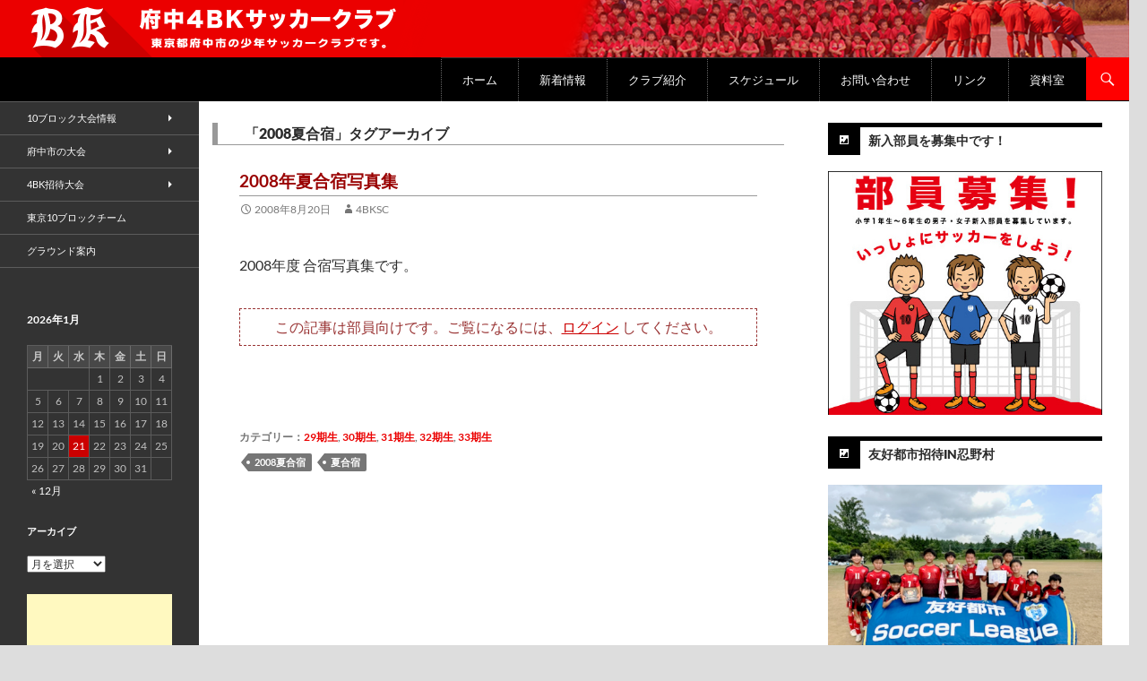

--- FILE ---
content_type: text/html; charset=UTF-8
request_url: https://www.4bk.jp/archives/tag/camp2008
body_size: 74313
content:
<!DOCTYPE html>
<!--[if IE 7]>
<html class="ie ie7" lang="ja">
<![endif]-->
<!--[if IE 8]>
<html class="ie ie8" lang="ja">
<![endif]-->
<!--[if !(IE 7) & !(IE 8)]><!-->
<html lang="ja">
<!--<![endif]-->
<head>
	<meta charset="UTF-8">
	<meta name="viewport" content="width=device-width,maximum-scale=1.0">
	<meta name="format-detection" content="telephone=no">
	<title>2008夏合宿 | 府中4BKサッカークラブ</title>
	<link rel="pingback" href="https://www.4bk.jp/xmlrpc.php">
	<!--[if lt IE 9]>
	<script src="https://www.4bk.jp/wp-content/themes/twentyfourteen/js/html5.js"></script>
	<![endif]-->
	<meta name='robots' content='max-image-preview:large' />
<link rel="alternate" type="application/rss+xml" title="府中4BKサッカークラブ &raquo; フィード" href="https://www.4bk.jp/feed" />
<link rel="alternate" type="application/rss+xml" title="府中4BKサッカークラブ &raquo; コメントフィード" href="https://www.4bk.jp/comments/feed" />
<link rel="alternate" type="application/rss+xml" title="府中4BKサッカークラブ &raquo; 2008夏合宿 タグのフィード" href="https://www.4bk.jp/archives/tag/camp2008/feed" />
<style id='wp-img-auto-sizes-contain-inline-css'>
img:is([sizes=auto i],[sizes^="auto," i]){contain-intrinsic-size:3000px 1500px}
/*# sourceURL=wp-img-auto-sizes-contain-inline-css */
</style>
<style id='wp-emoji-styles-inline-css'>

	img.wp-smiley, img.emoji {
		display: inline !important;
		border: none !important;
		box-shadow: none !important;
		height: 1em !important;
		width: 1em !important;
		margin: 0 0.07em !important;
		vertical-align: -0.1em !important;
		background: none !important;
		padding: 0 !important;
	}
/*# sourceURL=wp-emoji-styles-inline-css */
</style>
<style id='wp-block-library-inline-css'>
:root{--wp-block-synced-color:#7a00df;--wp-block-synced-color--rgb:122,0,223;--wp-bound-block-color:var(--wp-block-synced-color);--wp-editor-canvas-background:#ddd;--wp-admin-theme-color:#007cba;--wp-admin-theme-color--rgb:0,124,186;--wp-admin-theme-color-darker-10:#006ba1;--wp-admin-theme-color-darker-10--rgb:0,107,160.5;--wp-admin-theme-color-darker-20:#005a87;--wp-admin-theme-color-darker-20--rgb:0,90,135;--wp-admin-border-width-focus:2px}@media (min-resolution:192dpi){:root{--wp-admin-border-width-focus:1.5px}}.wp-element-button{cursor:pointer}:root .has-very-light-gray-background-color{background-color:#eee}:root .has-very-dark-gray-background-color{background-color:#313131}:root .has-very-light-gray-color{color:#eee}:root .has-very-dark-gray-color{color:#313131}:root .has-vivid-green-cyan-to-vivid-cyan-blue-gradient-background{background:linear-gradient(135deg,#00d084,#0693e3)}:root .has-purple-crush-gradient-background{background:linear-gradient(135deg,#34e2e4,#4721fb 50%,#ab1dfe)}:root .has-hazy-dawn-gradient-background{background:linear-gradient(135deg,#faaca8,#dad0ec)}:root .has-subdued-olive-gradient-background{background:linear-gradient(135deg,#fafae1,#67a671)}:root .has-atomic-cream-gradient-background{background:linear-gradient(135deg,#fdd79a,#004a59)}:root .has-nightshade-gradient-background{background:linear-gradient(135deg,#330968,#31cdcf)}:root .has-midnight-gradient-background{background:linear-gradient(135deg,#020381,#2874fc)}:root{--wp--preset--font-size--normal:16px;--wp--preset--font-size--huge:42px}.has-regular-font-size{font-size:1em}.has-larger-font-size{font-size:2.625em}.has-normal-font-size{font-size:var(--wp--preset--font-size--normal)}.has-huge-font-size{font-size:var(--wp--preset--font-size--huge)}.has-text-align-center{text-align:center}.has-text-align-left{text-align:left}.has-text-align-right{text-align:right}.has-fit-text{white-space:nowrap!important}#end-resizable-editor-section{display:none}.aligncenter{clear:both}.items-justified-left{justify-content:flex-start}.items-justified-center{justify-content:center}.items-justified-right{justify-content:flex-end}.items-justified-space-between{justify-content:space-between}.screen-reader-text{border:0;clip-path:inset(50%);height:1px;margin:-1px;overflow:hidden;padding:0;position:absolute;width:1px;word-wrap:normal!important}.screen-reader-text:focus{background-color:#ddd;clip-path:none;color:#444;display:block;font-size:1em;height:auto;left:5px;line-height:normal;padding:15px 23px 14px;text-decoration:none;top:5px;width:auto;z-index:100000}html :where(.has-border-color){border-style:solid}html :where([style*=border-top-color]){border-top-style:solid}html :where([style*=border-right-color]){border-right-style:solid}html :where([style*=border-bottom-color]){border-bottom-style:solid}html :where([style*=border-left-color]){border-left-style:solid}html :where([style*=border-width]){border-style:solid}html :where([style*=border-top-width]){border-top-style:solid}html :where([style*=border-right-width]){border-right-style:solid}html :where([style*=border-bottom-width]){border-bottom-style:solid}html :where([style*=border-left-width]){border-left-style:solid}html :where(img[class*=wp-image-]){height:auto;max-width:100%}:where(figure){margin:0 0 1em}html :where(.is-position-sticky){--wp-admin--admin-bar--position-offset:var(--wp-admin--admin-bar--height,0px)}@media screen and (max-width:600px){html :where(.is-position-sticky){--wp-admin--admin-bar--position-offset:0px}}

/*# sourceURL=wp-block-library-inline-css */
</style><style id='global-styles-inline-css'>
:root{--wp--preset--aspect-ratio--square: 1;--wp--preset--aspect-ratio--4-3: 4/3;--wp--preset--aspect-ratio--3-4: 3/4;--wp--preset--aspect-ratio--3-2: 3/2;--wp--preset--aspect-ratio--2-3: 2/3;--wp--preset--aspect-ratio--16-9: 16/9;--wp--preset--aspect-ratio--9-16: 9/16;--wp--preset--color--black: #000;--wp--preset--color--cyan-bluish-gray: #abb8c3;--wp--preset--color--white: #fff;--wp--preset--color--pale-pink: #f78da7;--wp--preset--color--vivid-red: #cf2e2e;--wp--preset--color--luminous-vivid-orange: #ff6900;--wp--preset--color--luminous-vivid-amber: #fcb900;--wp--preset--color--light-green-cyan: #7bdcb5;--wp--preset--color--vivid-green-cyan: #00d084;--wp--preset--color--pale-cyan-blue: #8ed1fc;--wp--preset--color--vivid-cyan-blue: #0693e3;--wp--preset--color--vivid-purple: #9b51e0;--wp--preset--color--green: #24890d;--wp--preset--color--dark-gray: #2b2b2b;--wp--preset--color--medium-gray: #767676;--wp--preset--color--light-gray: #f5f5f5;--wp--preset--gradient--vivid-cyan-blue-to-vivid-purple: linear-gradient(135deg,rgb(6,147,227) 0%,rgb(155,81,224) 100%);--wp--preset--gradient--light-green-cyan-to-vivid-green-cyan: linear-gradient(135deg,rgb(122,220,180) 0%,rgb(0,208,130) 100%);--wp--preset--gradient--luminous-vivid-amber-to-luminous-vivid-orange: linear-gradient(135deg,rgb(252,185,0) 0%,rgb(255,105,0) 100%);--wp--preset--gradient--luminous-vivid-orange-to-vivid-red: linear-gradient(135deg,rgb(255,105,0) 0%,rgb(207,46,46) 100%);--wp--preset--gradient--very-light-gray-to-cyan-bluish-gray: linear-gradient(135deg,rgb(238,238,238) 0%,rgb(169,184,195) 100%);--wp--preset--gradient--cool-to-warm-spectrum: linear-gradient(135deg,rgb(74,234,220) 0%,rgb(151,120,209) 20%,rgb(207,42,186) 40%,rgb(238,44,130) 60%,rgb(251,105,98) 80%,rgb(254,248,76) 100%);--wp--preset--gradient--blush-light-purple: linear-gradient(135deg,rgb(255,206,236) 0%,rgb(152,150,240) 100%);--wp--preset--gradient--blush-bordeaux: linear-gradient(135deg,rgb(254,205,165) 0%,rgb(254,45,45) 50%,rgb(107,0,62) 100%);--wp--preset--gradient--luminous-dusk: linear-gradient(135deg,rgb(255,203,112) 0%,rgb(199,81,192) 50%,rgb(65,88,208) 100%);--wp--preset--gradient--pale-ocean: linear-gradient(135deg,rgb(255,245,203) 0%,rgb(182,227,212) 50%,rgb(51,167,181) 100%);--wp--preset--gradient--electric-grass: linear-gradient(135deg,rgb(202,248,128) 0%,rgb(113,206,126) 100%);--wp--preset--gradient--midnight: linear-gradient(135deg,rgb(2,3,129) 0%,rgb(40,116,252) 100%);--wp--preset--font-size--small: 13px;--wp--preset--font-size--medium: 20px;--wp--preset--font-size--large: 36px;--wp--preset--font-size--x-large: 42px;--wp--preset--spacing--20: 0.44rem;--wp--preset--spacing--30: 0.67rem;--wp--preset--spacing--40: 1rem;--wp--preset--spacing--50: 1.5rem;--wp--preset--spacing--60: 2.25rem;--wp--preset--spacing--70: 3.38rem;--wp--preset--spacing--80: 5.06rem;--wp--preset--shadow--natural: 6px 6px 9px rgba(0, 0, 0, 0.2);--wp--preset--shadow--deep: 12px 12px 50px rgba(0, 0, 0, 0.4);--wp--preset--shadow--sharp: 6px 6px 0px rgba(0, 0, 0, 0.2);--wp--preset--shadow--outlined: 6px 6px 0px -3px rgb(255, 255, 255), 6px 6px rgb(0, 0, 0);--wp--preset--shadow--crisp: 6px 6px 0px rgb(0, 0, 0);}:where(.is-layout-flex){gap: 0.5em;}:where(.is-layout-grid){gap: 0.5em;}body .is-layout-flex{display: flex;}.is-layout-flex{flex-wrap: wrap;align-items: center;}.is-layout-flex > :is(*, div){margin: 0;}body .is-layout-grid{display: grid;}.is-layout-grid > :is(*, div){margin: 0;}:where(.wp-block-columns.is-layout-flex){gap: 2em;}:where(.wp-block-columns.is-layout-grid){gap: 2em;}:where(.wp-block-post-template.is-layout-flex){gap: 1.25em;}:where(.wp-block-post-template.is-layout-grid){gap: 1.25em;}.has-black-color{color: var(--wp--preset--color--black) !important;}.has-cyan-bluish-gray-color{color: var(--wp--preset--color--cyan-bluish-gray) !important;}.has-white-color{color: var(--wp--preset--color--white) !important;}.has-pale-pink-color{color: var(--wp--preset--color--pale-pink) !important;}.has-vivid-red-color{color: var(--wp--preset--color--vivid-red) !important;}.has-luminous-vivid-orange-color{color: var(--wp--preset--color--luminous-vivid-orange) !important;}.has-luminous-vivid-amber-color{color: var(--wp--preset--color--luminous-vivid-amber) !important;}.has-light-green-cyan-color{color: var(--wp--preset--color--light-green-cyan) !important;}.has-vivid-green-cyan-color{color: var(--wp--preset--color--vivid-green-cyan) !important;}.has-pale-cyan-blue-color{color: var(--wp--preset--color--pale-cyan-blue) !important;}.has-vivid-cyan-blue-color{color: var(--wp--preset--color--vivid-cyan-blue) !important;}.has-vivid-purple-color{color: var(--wp--preset--color--vivid-purple) !important;}.has-black-background-color{background-color: var(--wp--preset--color--black) !important;}.has-cyan-bluish-gray-background-color{background-color: var(--wp--preset--color--cyan-bluish-gray) !important;}.has-white-background-color{background-color: var(--wp--preset--color--white) !important;}.has-pale-pink-background-color{background-color: var(--wp--preset--color--pale-pink) !important;}.has-vivid-red-background-color{background-color: var(--wp--preset--color--vivid-red) !important;}.has-luminous-vivid-orange-background-color{background-color: var(--wp--preset--color--luminous-vivid-orange) !important;}.has-luminous-vivid-amber-background-color{background-color: var(--wp--preset--color--luminous-vivid-amber) !important;}.has-light-green-cyan-background-color{background-color: var(--wp--preset--color--light-green-cyan) !important;}.has-vivid-green-cyan-background-color{background-color: var(--wp--preset--color--vivid-green-cyan) !important;}.has-pale-cyan-blue-background-color{background-color: var(--wp--preset--color--pale-cyan-blue) !important;}.has-vivid-cyan-blue-background-color{background-color: var(--wp--preset--color--vivid-cyan-blue) !important;}.has-vivid-purple-background-color{background-color: var(--wp--preset--color--vivid-purple) !important;}.has-black-border-color{border-color: var(--wp--preset--color--black) !important;}.has-cyan-bluish-gray-border-color{border-color: var(--wp--preset--color--cyan-bluish-gray) !important;}.has-white-border-color{border-color: var(--wp--preset--color--white) !important;}.has-pale-pink-border-color{border-color: var(--wp--preset--color--pale-pink) !important;}.has-vivid-red-border-color{border-color: var(--wp--preset--color--vivid-red) !important;}.has-luminous-vivid-orange-border-color{border-color: var(--wp--preset--color--luminous-vivid-orange) !important;}.has-luminous-vivid-amber-border-color{border-color: var(--wp--preset--color--luminous-vivid-amber) !important;}.has-light-green-cyan-border-color{border-color: var(--wp--preset--color--light-green-cyan) !important;}.has-vivid-green-cyan-border-color{border-color: var(--wp--preset--color--vivid-green-cyan) !important;}.has-pale-cyan-blue-border-color{border-color: var(--wp--preset--color--pale-cyan-blue) !important;}.has-vivid-cyan-blue-border-color{border-color: var(--wp--preset--color--vivid-cyan-blue) !important;}.has-vivid-purple-border-color{border-color: var(--wp--preset--color--vivid-purple) !important;}.has-vivid-cyan-blue-to-vivid-purple-gradient-background{background: var(--wp--preset--gradient--vivid-cyan-blue-to-vivid-purple) !important;}.has-light-green-cyan-to-vivid-green-cyan-gradient-background{background: var(--wp--preset--gradient--light-green-cyan-to-vivid-green-cyan) !important;}.has-luminous-vivid-amber-to-luminous-vivid-orange-gradient-background{background: var(--wp--preset--gradient--luminous-vivid-amber-to-luminous-vivid-orange) !important;}.has-luminous-vivid-orange-to-vivid-red-gradient-background{background: var(--wp--preset--gradient--luminous-vivid-orange-to-vivid-red) !important;}.has-very-light-gray-to-cyan-bluish-gray-gradient-background{background: var(--wp--preset--gradient--very-light-gray-to-cyan-bluish-gray) !important;}.has-cool-to-warm-spectrum-gradient-background{background: var(--wp--preset--gradient--cool-to-warm-spectrum) !important;}.has-blush-light-purple-gradient-background{background: var(--wp--preset--gradient--blush-light-purple) !important;}.has-blush-bordeaux-gradient-background{background: var(--wp--preset--gradient--blush-bordeaux) !important;}.has-luminous-dusk-gradient-background{background: var(--wp--preset--gradient--luminous-dusk) !important;}.has-pale-ocean-gradient-background{background: var(--wp--preset--gradient--pale-ocean) !important;}.has-electric-grass-gradient-background{background: var(--wp--preset--gradient--electric-grass) !important;}.has-midnight-gradient-background{background: var(--wp--preset--gradient--midnight) !important;}.has-small-font-size{font-size: var(--wp--preset--font-size--small) !important;}.has-medium-font-size{font-size: var(--wp--preset--font-size--medium) !important;}.has-large-font-size{font-size: var(--wp--preset--font-size--large) !important;}.has-x-large-font-size{font-size: var(--wp--preset--font-size--x-large) !important;}
/*# sourceURL=global-styles-inline-css */
</style>

<style id='classic-theme-styles-inline-css'>
/*! This file is auto-generated */
.wp-block-button__link{color:#fff;background-color:#32373c;border-radius:9999px;box-shadow:none;text-decoration:none;padding:calc(.667em + 2px) calc(1.333em + 2px);font-size:1.125em}.wp-block-file__button{background:#32373c;color:#fff;text-decoration:none}
/*# sourceURL=/wp-includes/css/classic-themes.min.css */
</style>
<link rel='stylesheet' id='contact-form-7-css' href='https://www.4bk.jp/wp-content/plugins/contact-form-7/includes/css/styles.css?ver=6.1.4' media='all' />
<link rel='stylesheet' id='twentyfourteen-style-css' href='https://www.4bk.jp/wp-content/themes/4bkstyle2014/style.css?ver=20210425094919' media='all' />
<link rel='stylesheet' id='twentyfourteen-lato-css' href='https://www.4bk.jp/wp-content/themes/twentyfourteen/fonts/font-lato.css?ver=20230328' media='all' />
<link rel='stylesheet' id='genericons-css' href='https://www.4bk.jp/wp-content/themes/twentyfourteen/genericons/genericons.css?ver=20251101' media='all' />
<link rel='stylesheet' id='twentyfourteen-block-style-css' href='https://www.4bk.jp/wp-content/themes/twentyfourteen/css/blocks.css?ver=20250715' media='all' />
<link rel='stylesheet' id='tablepress-default-css' href='https://www.4bk.jp/wp-content/plugins/tablepress/css/build/default.css?ver=3.2.6' media='all' />
<link rel='stylesheet' id='jquery.lightbox.min.css-css' href='https://www.4bk.jp/wp-content/plugins/wp-jquery-lightbox/lightboxes/wp-jquery-lightbox/styles/lightbox.min.css?ver=2.3.4' media='all' />
<link rel='stylesheet' id='jqlb-overrides-css' href='https://www.4bk.jp/wp-content/plugins/wp-jquery-lightbox/lightboxes/wp-jquery-lightbox/styles/overrides.css?ver=2.3.4' media='all' />
<style id='jqlb-overrides-inline-css'>

			#outerImageContainer {
				box-shadow: 0 0 4px 2px rgba(0,0,0,.2);
			}
			#imageContainer{
				padding: 8px;
			}
			#imageDataContainer {
				box-shadow: none;
				z-index: auto;
			}
			#prevArrow,
			#nextArrow{
				background-color: #ffffff;
				color: #000000;
			}
/*# sourceURL=jqlb-overrides-inline-css */
</style>
<script src="https://www.4bk.jp/wp-includes/js/jquery/jquery.min.js?ver=3.7.1" id="jquery-core-js"></script>
<script src="https://www.4bk.jp/wp-includes/js/jquery/jquery-migrate.min.js?ver=3.4.1" id="jquery-migrate-js"></script>
<script src="https://www.4bk.jp/wp-content/plugins/simple-scroll-to-top/js/backttoTop.js?ver=6.9" id="newscript-js"></script>
<script src="https://www.4bk.jp/wp-content/themes/twentyfourteen/js/functions.js?ver=20250729" id="twentyfourteen-script-js" defer data-wp-strategy="defer"></script>
<script src="https://www.4bk.jp/wp-content/plugins/contact-form-7-cost-calculator/frontend/js/cf7_calculator.js?ver=1768962048" id="cf7_calculator-js"></script>
<link rel="https://api.w.org/" href="https://www.4bk.jp/wp-json/" /><link rel="alternate" title="JSON" type="application/json" href="https://www.4bk.jp/wp-json/wp/v2/tags/95" /><link rel="EditURI" type="application/rsd+xml" title="RSD" href="https://www.4bk.jp/xmlrpc.php?rsd" />
<script src="https://www.4bk.jp/wp-includes/js/tw-sack.min.js?ver=1.6.1" id="sack-js"></script>
	<script type="text/javascript">
	// ajax_login_widget settings
	var alw_timeout = 0;
	var alw_redirectOnLogin = '';

	// constants
	var alw_base_uri = 'https://www.4bk.jp';
	var alw_success = '1';
	var alw_failure = '0';

	</script>
	<script type="text/javascript" src="https://www.4bk.jp/wp-content/plugins/ajax-login-widget/ajax_login_widget.js"></script>
<!-- Simple Scroll To Top 1.0 by Vijayakumar S -->
<style type="text/css">.GotoTop{width:100px;border:1px solid #ccc;background:#f7f7f7;text-align:center;position:fixed;bottom:10px;right:10px;cursor:pointer;display:none;color:#333;font-family:verdana;font-size:11px;padding:9px;z-index:100}</style>
<style id="custom-background-css">
body.custom-background { background-color: #dddddd; }
</style>
			<style id="wp-custom-css">
			#schedule table#nenkan td{
	text-align:left
}
#camp a{
	text-decoration: none;
}
.btn-square a {
	position: relative;
	display: inline-block;
	width:11%;
	margin:2px;
	text-decoration: none;
	font-size:18px;
	color: #000;
	background: #ccc;
	border-radius: 4px;
	box-shadow: 1px 3px 3px rgba(0, 0, 0, 0.4);
	text-align:center;
}
.btn-square a.on,
.btn-square a:hover {
  /*押したとき*/
	background: #999;
}
.campmenu{
	max-width:660px
}
.bgPink { background-color: #FF9999;}
#kaisoku dt{margin-top:24px}
#kaisoku li{font-size:90%}
#kaisoku .hosoku{
	margin-left:1em;
	font-size:90%;}
#kaisoku li{margin-bottom:0;}

.right{text-align:right;}
.uldisc li{list-style-type: disc;}

.txtL {
	font-size:120%;
}

.txtS {
	font-size:94%;
}

.txtSS {
	font-size:80%;
}

input.nobor{
	border:none;
}
input[name="alltotal"] {
	color: #FF0000;
	font-weight: 700;
}

input[type="text"],
input[type="email"] {
	padding:4px;
}

.priod span.wpcf7-list-item-label::after {
    content: "期生";
}
.box1 {
		margin:0.5em; padding:1em;
		border:1px solid #ccc;  /* 一括指定 */
	}

.clrBoth {
	clear: both;
}
table.camp4bk td {
	white-space:nowrap;
	overflow:scroll;
}
		</style>
		

</head>

<body class="archive tag tag-camp2008 tag-95 custom-background wp-embed-responsive wp-theme-twentyfourteen wp-child-theme-4bkstyle2014 group-blog header-image list-view">
<div id="page" class="hfeed site">
		<div id="site-header2">
		<a href="https://www.4bk.jp/" rel="home">
			<img src="https://www.4bk.jp/wp-content/themes/4bkstyle2014/images/header2014.png" alt="府中4BKサッカークラブ">
		</a>
	</div>
	
	<header id="masthead" class="site-header" role="banner">
		<div class="header-main">
			<h1 class="site-title"><a href="https://www.4bk.jp/" rel="home">府中4BKサッカークラブ</a></h1>

			<div class="search-toggle">
				<a href="#search-container" class="screen-reader-text">検索</a>
			</div>

			<nav id="primary-navigation" class="site-navigation primary-navigation" role="navigation">
				<button class="menu-toggle"> MENU</button>
				<a class="screen-reader-text skip-link" href="#content">コンテンツへスキップ</a>
				<div class="menu-global-container"><ul id="menu-global" class="nav-menu"><li id="menu-item-13308" class="menu-item menu-item-type-post_type menu-item-object-page menu-item-home menu-item-13308"><a href="https://www.4bk.jp/">ホーム</a></li>
<li id="menu-item-13309" class="menu-item menu-item-type-post_type menu-item-object-page current_page_parent menu-item-13309"><a href="https://www.4bk.jp/new">新着情報</a></li>
<li id="menu-item-13310" class="menu-item menu-item-type-post_type menu-item-object-page menu-item-13310"><a href="https://www.4bk.jp/aboutus">クラブ紹介</a></li>
<li id="menu-item-19210" class="menu-item menu-item-type-post_type menu-item-object-page menu-item-19210"><a href="https://www.4bk.jp/schedule">スケジュール</a></li>
<li id="menu-item-13312" class="menu-item menu-item-type-post_type menu-item-object-page menu-item-13312"><a href="https://www.4bk.jp/contactus">お問い合わせ</a></li>
<li id="menu-item-13313" class="menu-item menu-item-type-post_type menu-item-object-page menu-item-13313"><a href="https://www.4bk.jp/link">リンク</a></li>
<li id="menu-item-13314" class="menu-item menu-item-type-post_type menu-item-object-page menu-item-13314"><a href="https://www.4bk.jp/data">資料室</a></li>
</ul></div>			</nav>
		</div>

		<div id="search-container" class="search-box-wrapper hide">
			<div class="search-box">
				<form role="search" method="get" class="search-form" action="https://www.4bk.jp/">
				<label>
					<span class="screen-reader-text">検索:</span>
					<input type="search" class="search-field" placeholder="検索&hellip;" value="" name="s" />
				</label>
				<input type="submit" class="search-submit" value="検索" />
			</form>			</div>
		</div>
	</header><!-- #masthead -->

	<div id="main" class="site-main">

	<section id="primary" class="content-area">
		<div id="content" class="site-content" role="main">

			
			<header class="archive-header tmp_tag">
				<h1 class="archive-title">「2008夏合宿」タグアーカイブ</h1>

							</header><!-- .archive-header -->

			
<article id="post-17342" class="post-17342 post type-post status-publish format-standard hentry category-4bk29th category-4bk30th category-4bk31st category-4bk32nd category-4bk33rd tag-camp2008 tag-camp">
	
	<header class="entry-header">
		<h1 class="entry-title"><a href="https://www.4bk.jp/archives/17342" rel="bookmark">2008年夏合宿写真集</a></h1>
		<div class="entry-meta">
			<span class="entry-date"><a href="https://www.4bk.jp/archives/17342" rel="bookmark"><time class="entry-date" datetime="2008-08-20T12:59:23+09:00">2008年8月20日</time></a></span> <span class="byline"><span class="author vcard"><a class="url fn n" href="https://www.4bk.jp/archives/author/nishi" rel="author">4BKSC</a></span></span>		</div><!-- .entry-meta -->
	</header><!-- .entry-header -->

		<section class="entry-content">
		<p>2008年度 合宿写真集です。<br />
　<br />
<div style="text-align:center;border:1px dashed #993333;padding:8px;margin:10px auto;color:#993333;">この記事は部員向けです。ご覧になるには、<a href="https://www.4bk.jp/wp-login.php?redirect_to=https%3A%2F%2Fwww.4bk.jp%2Farchives%2F17342">ログイン</a> してください。</div><br />
　</p>
	</section><!-- .entry-content -->
	
<footer class="entry-meta">

			<div class="cat-links">カテゴリー：<a href="https://www.4bk.jp/archives/category/4bkob/4bk29th" rel="category tag">29期生</a>, <a href="https://www.4bk.jp/archives/category/4bkob/4bk30th" rel="category tag">30期生</a>, <a href="https://www.4bk.jp/archives/category/4bkob/4bk31st" rel="category tag">31期生</a>, <a href="https://www.4bk.jp/archives/category/4bkob/4bk32nd" rel="category tag">32期生</a>, <a href="https://www.4bk.jp/archives/category/4bkob/4bk33rd" rel="category tag">33期生</a></div>
	
	<div class="tag-links"><a href="https://www.4bk.jp/archives/tag/camp2008" rel="tag">2008夏合宿</a><a href="https://www.4bk.jp/archives/tag/camp" rel="tag">夏合宿</a></div>
</footer>

</article><!-- #post-## -->
		</div><!-- #content -->
	</section><!-- #primary -->

<div id="content-sidebar" class="content-sidebar widget-area" role="complementary">
	<aside id="widget_sp_image-4" class="widget widget_sp_image"><h1 class="widget-title">新入部員を募集中です！</h1><a href="http://www.4bk.jp/archives/275" target="_self" class="widget_sp_image-image-link" title="新入部員を募集中です！"><img width="450" height="400" alt="部員募集！" class="attachment-full" style="max-width: 100%;" src="https://www.4bk.jp/wp-content/uploads/2022/04/bosyu3.jpg" /></a></aside><aside id="widget_sp_image-10" class="widget widget_sp_image"><h1 class="widget-title">友好都市招待IN忍野村</h1><a href="https://www.4bk.jp/archives/29826" target="_self" class="widget_sp_image-image-link" title="友好都市招待IN忍野村"><img width="450" height="338" alt="友好都市招待IN忍野村" class="attachment-full" style="max-width: 100%;" srcset="https://www.4bk.jp/wp-content/uploads/2025/07/oshino2025bss.png 450w, https://www.4bk.jp/wp-content/uploads/2025/07/oshino2025bss-300x225.png 300w" sizes="(max-width: 450px) 100vw, 450px" src="https://www.4bk.jp/wp-content/uploads/2025/07/oshino2025bss.png" /></a><div class="widget_sp_image-description" ><p>6年生 優勝おめでとう！</p>
</div></aside><aside id="widget_sp_image-5" class="widget widget_sp_image"><h1 class="widget-title">45期生卒団おめでとう！</h1><a href="http://www.4bk.jp/archives/28902" target="_self" class="widget_sp_image-image-link" title="45期生卒団おめでとう！"><img width="500" height="332" alt="卒団おめでとう！" class="attachment-full" style="max-width: 100%;" srcset="https://www.4bk.jp/wp-content/uploads/2025/03/DSC04698.jpeg 500w, https://www.4bk.jp/wp-content/uploads/2025/03/DSC04698-300x199.jpeg 300w, https://www.4bk.jp/wp-content/uploads/2025/03/DSC04698-450x299.jpeg 450w" sizes="(max-width: 500px) 100vw, 500px" src="https://www.4bk.jp/wp-content/uploads/2025/03/DSC04698.jpeg" /></a><div class="widget_sp_image-description" ><p>卒団おめでとう！</p>
</div></aside><aside id="widget_4bk_ephemera-2" class="widget widget_twentyfourteen_ephemera">			<h1 class="widget-title aside">
				PICK UP !!			</h1>
			<ol>

								<li>
				<article class="post-15977 post type-post status-publish format-aside hentry category-member-only post_format-post-format-aside">
					<div class="entry-content">
						<p>　<br />
<a href="https://www.4bk.jp/archives/29667">熱中症に注意しましょう！</a><br />
　<br />
<a href="https://www.jfa.jp/documents/pdf/other/rakurai.pdf">サッカー活動中の落雷事故の防止対策について</a></p>
					</div><!-- .entry-content -->

				</article><!-- #post-## -->
				</li>
				
			</ol>

			</aside><aside id="mycategoryorder-4" class="widget widget_mycategoryorder"><h1 class="widget-title">カテゴリー</h1>		<ul>
			<li class="cat-item cat-item-11"><a href="https://www.4bk.jp/archives/category/news">お知らせ</a>
</li>
	<li class="cat-item cat-item-26"><a href="https://www.4bk.jp/archives/category/schedule">予定</a>
</li>
	<li class="cat-item cat-item-37"><a href="https://www.4bk.jp/archives/category/grade">全学年</a>
<ul class='children'>
	<li class="cat-item cat-item-131"><a href="https://www.4bk.jp/archives/category/grade/4bk51st">1年生（51期生）</a>
</li>
	<li class="cat-item cat-item-126"><a href="https://www.4bk.jp/archives/category/grade/4bk50th">2年生（50期生）</a>
</li>
	<li class="cat-item cat-item-125"><a href="https://www.4bk.jp/archives/category/grade/4bk49th">3年生（49期生）</a>
</li>
	<li class="cat-item cat-item-122"><a href="https://www.4bk.jp/archives/category/grade/4bk48th">4年生（48期生）</a>
</li>
	<li class="cat-item cat-item-116"><a href="https://www.4bk.jp/archives/category/grade/4bk47th">5年生（47期生）</a>
</li>
	<li class="cat-item cat-item-111"><a href="https://www.4bk.jp/archives/category/grade/4bk46th">6年生（46期生）</a>
</li>
</ul>
</li>
	<li class="cat-item cat-item-59"><a href="https://www.4bk.jp/archives/category/kids">キッズスクール</a>
</li>
	<li class="cat-item cat-item-13"><a href="https://www.4bk.jp/archives/category/4bkob">卒業生</a>
<ul class='children'>
	<li class="cat-item cat-item-108"><a href="https://www.4bk.jp/archives/category/4bkob/4bk45th">45期生</a>
</li>
	<li class="cat-item cat-item-105"><a href="https://www.4bk.jp/archives/category/4bkob/4bk44th">44期生</a>
</li>
	<li class="cat-item cat-item-102"><a href="https://www.4bk.jp/archives/category/4bkob/4bk43rd">43期生</a>
</li>
	<li class="cat-item cat-item-97"><a href="https://www.4bk.jp/archives/category/4bkob/4bk42nd">42期生</a>
</li>
	<li class="cat-item cat-item-93"><a href="https://www.4bk.jp/archives/category/4bkob/4bk41st">41期生</a>
</li>
	<li class="cat-item cat-item-84"><a href="https://www.4bk.jp/archives/category/4bkob/4bk40th">40期生</a>
</li>
	<li class="cat-item cat-item-81"><a href="https://www.4bk.jp/archives/category/4bkob/4bk39th">39期生</a>
</li>
	<li class="cat-item cat-item-76"><a href="https://www.4bk.jp/archives/category/4bkob/4bk38th">38期生</a>
</li>
	<li class="cat-item cat-item-72"><a href="https://www.4bk.jp/archives/category/4bkob/4bk37th">37期生</a>
</li>
	<li class="cat-item cat-item-58"><a href="https://www.4bk.jp/archives/category/4bkob/4bk36th">36期生</a>
</li>
	<li class="cat-item cat-item-3"><a href="https://www.4bk.jp/archives/category/4bkob/4bk35th">35期生</a>
</li>
	<li class="cat-item cat-item-5"><a href="https://www.4bk.jp/archives/category/4bkob/4bk34th">34期生</a>
</li>
	<li class="cat-item cat-item-7"><a href="https://www.4bk.jp/archives/category/4bkob/4bk33rd">33期生</a>
</li>
	<li class="cat-item cat-item-8"><a href="https://www.4bk.jp/archives/category/4bkob/4bk32nd">32期生</a>
</li>
	<li class="cat-item cat-item-9"><a href="https://www.4bk.jp/archives/category/4bkob/4bk31st">31期生</a>
</li>
	<li class="cat-item cat-item-10"><a href="https://www.4bk.jp/archives/category/4bkob/4bk30th">30期生</a>
</li>
	<li class="cat-item cat-item-4"><a href="https://www.4bk.jp/archives/category/4bkob/4bk29th">29期生</a>
</li>
</ul>
</li>
	<li class="cat-item cat-item-39"><a href="https://www.4bk.jp/archives/category/game">試合結果</a>
</li>
	<li class="cat-item cat-item-49"><a href="https://www.4bk.jp/archives/category/9b-tc">旧９ブロックトレセン</a>
</li>
	<li class="cat-item cat-item-14"><a href="https://www.4bk.jp/archives/category/member-only">部員限定</a>
</li>
	<li class="cat-item cat-item-27"><a href="https://www.4bk.jp/archives/category/topics">トピックス</a>
</li>
	<li class="cat-item cat-item-38"><a href="https://www.4bk.jp/archives/category/player">選手名簿</a>
</li>
	<li class="cat-item cat-item-12"><a href="https://www.4bk.jp/archives/category/jimukyoku">事務局</a>
</li>
		</ul>
		</aside><aside id="tag_cloud-4" class="widget widget_tag_cloud"><h1 class="widget-title">タグ</h1><nav aria-label="タグ"><div class="tagcloud"><ul class='wp-tag-cloud' role='list'>
	<li><a href="https://www.4bk.jp/archives/tag/child" class="tag-cloud-link tag-link-61 tag-link-position-1" style="font-size: 15.7pt;" aria-label="3年生交流大会 (14個の項目)">3年生交流大会</a></li>
	<li><a href="https://www.4bk.jp/archives/tag/4bkcup" class="tag-cloud-link tag-link-75 tag-link-position-2" style="font-size: 14.825pt;" aria-label="4BKカップ (11個の項目)">4BKカップ</a></li>
	<li><a href="https://www.4bk.jp/archives/tag/kensyu5nen" class="tag-cloud-link tag-link-67 tag-link-position-3" style="font-size: 17.45pt;" aria-label="5年研修大会 (23個の項目)">5年研修大会</a></li>
	<li><a href="https://www.4bk.jp/archives/tag/kinen30th" class="tag-cloud-link tag-link-54 tag-link-position-4" style="font-size: 15.875pt;" aria-label="30周年記念行事 (15個の項目)">30周年記念行事</a></li>
	<li><a href="https://www.4bk.jp/archives/tag/kinen35th" class="tag-cloud-link tag-link-92 tag-link-position-5" style="font-size: 10.625pt;" aria-label="35周年記念行事 (3個の項目)">35周年記念行事</a></li>
	<li><a href="https://www.4bk.jp/archives/tag/kinen40th" class="tag-cloud-link tag-link-110 tag-link-position-6" style="font-size: 12.8125pt;" aria-label="40周年記念行事 (6個の項目)">40周年記念行事</a></li>
	<li><a href="https://www.4bk.jp/archives/tag/camp2008" class="tag-cloud-link tag-link-95 tag-link-position-7" style="font-size: 8pt;" aria-label="2008夏合宿 (1個の項目)">2008夏合宿</a></li>
	<li><a href="https://www.4bk.jp/archives/tag/camp2009" class="tag-cloud-link tag-link-41 tag-link-position-8" style="font-size: 14.125pt;" aria-label="2009夏合宿 (9個の項目)">2009夏合宿</a></li>
	<li><a href="https://www.4bk.jp/archives/tag/camp2010" class="tag-cloud-link tag-link-66 tag-link-position-9" style="font-size: 12.8125pt;" aria-label="2010夏合宿 (6個の項目)">2010夏合宿</a></li>
	<li><a href="https://www.4bk.jp/archives/tag/camp2011" class="tag-cloud-link tag-link-73 tag-link-position-10" style="font-size: 12.8125pt;" aria-label="2011夏合宿 (6個の項目)">2011夏合宿</a></li>
	<li><a href="https://www.4bk.jp/archives/tag/camp2012" class="tag-cloud-link tag-link-79 tag-link-position-11" style="font-size: 13.25pt;" aria-label="2012夏合宿 (7個の項目)">2012夏合宿</a></li>
	<li><a href="https://www.4bk.jp/archives/tag/camp2013" class="tag-cloud-link tag-link-82 tag-link-position-12" style="font-size: 9.575pt;" aria-label="2013年夏合宿 (2個の項目)">2013年夏合宿</a></li>
	<li><a href="https://www.4bk.jp/archives/tag/camp2014" class="tag-cloud-link tag-link-89 tag-link-position-13" style="font-size: 9.575pt;" aria-label="2014夏合宿 (2個の項目)">2014夏合宿</a></li>
	<li><a href="https://www.4bk.jp/archives/tag/camp2015" class="tag-cloud-link tag-link-94 tag-link-position-14" style="font-size: 8pt;" aria-label="2015夏合宿 (1個の項目)">2015夏合宿</a></li>
	<li><a href="https://www.4bk.jp/archives/tag/camp2016" class="tag-cloud-link tag-link-98 tag-link-position-15" style="font-size: 8pt;" aria-label="2016夏合宿 (1個の項目)">2016夏合宿</a></li>
	<li><a href="https://www.4bk.jp/archives/tag/camp2017" class="tag-cloud-link tag-link-104 tag-link-position-16" style="font-size: 9.575pt;" aria-label="2017夏合宿 (2個の項目)">2017夏合宿</a></li>
	<li><a href="https://www.4bk.jp/archives/tag/camp2018" class="tag-cloud-link tag-link-106 tag-link-position-17" style="font-size: 9.575pt;" aria-label="2018夏合宿 (2個の項目)">2018夏合宿</a></li>
	<li><a href="https://www.4bk.jp/archives/tag/camp2019" class="tag-cloud-link tag-link-109 tag-link-position-18" style="font-size: 9.575pt;" aria-label="2019夏合宿 (2個の項目)">2019夏合宿</a></li>
	<li><a href="https://www.4bk.jp/archives/tag/ob" class="tag-cloud-link tag-link-74 tag-link-position-19" style="font-size: 19.025pt;" aria-label="OB (35個の項目)">OB</a></li>
	<li><a href="https://www.4bk.jp/archives/tag/sawayaka" class="tag-cloud-link tag-link-42 tag-link-position-20" style="font-size: 19.9875pt;" aria-label="さわやか (46個の項目)">さわやか</a></li>
	<li><a href="https://www.4bk.jp/archives/tag/sporec" class="tag-cloud-link tag-link-78 tag-link-position-21" style="font-size: 12.2pt;" aria-label="スポレク (5個の項目)">スポレク</a></li>
	<li><a href="https://www.4bk.jp/archives/tag/selection" class="tag-cloud-link tag-link-47 tag-link-position-22" style="font-size: 9.575pt;" aria-label="セレクション (2個の項目)">セレクション</a></li>
	<li><a href="https://www.4bk.jp/archives/tag/tomas" class="tag-cloud-link tag-link-51 tag-link-position-23" style="font-size: 18.325pt;" aria-label="トーマスカップ (29個の項目)">トーマスカップ</a></li>
	<li><a href="https://www.4bk.jp/archives/tag/vermont" class="tag-cloud-link tag-link-45 tag-link-position-24" style="font-size: 13.25pt;" aria-label="バーモントカップ (7個の項目)">バーモントカップ</a></li>
	<li><a href="https://www.4bk.jp/archives/tag/fairplay" class="tag-cloud-link tag-link-64 tag-link-position-25" style="font-size: 18.15pt;" aria-label="フェアプレーカップ (28個の項目)">フェアプレーカップ</a></li>
	<li><a href="https://www.4bk.jp/archives/tag/mothers" class="tag-cloud-link tag-link-83 tag-link-position-26" style="font-size: 11.5pt;" aria-label="マザーズ (4個の項目)">マザーズ</a></li>
	<li><a href="https://www.4bk.jp/archives/tag/zennichi" class="tag-cloud-link tag-link-25 tag-link-position-27" style="font-size: 21.5625pt;" aria-label="全日本 (70個の項目)">全日本</a></li>
	<li><a href="https://www.4bk.jp/archives/tag/%e5%8d%92%e5%9b%a3%e5%bc%8f" class="tag-cloud-link tag-link-107 tag-link-position-28" style="font-size: 14.125pt;" aria-label="卒団式 (9個の項目)">卒団式</a></li>
	<li><a href="https://www.4bk.jp/archives/tag/yukotoshi" class="tag-cloud-link tag-link-52 tag-link-position-29" style="font-size: 9.575pt;" aria-label="友好都市 (2個の項目)">友好都市</a></li>
	<li><a href="https://www.4bk.jp/archives/tag/camp" class="tag-cloud-link tag-link-87 tag-link-position-30" style="font-size: 19.8125pt;" aria-label="夏合宿 (44個の項目)">夏合宿</a></li>
	<li><a href="https://www.4bk.jp/archives/tag/kosugihai" class="tag-cloud-link tag-link-70 tag-link-position-31" style="font-size: 17.45pt;" aria-label="小杉杯 (23個の項目)">小杉杯</a></li>
	<li><a href="https://www.4bk.jp/archives/tag/daisuke" class="tag-cloud-link tag-link-40 tag-link-position-32" style="font-size: 16.575pt;" aria-label="小野大輔選手 (18個の項目)">小野大輔選手</a></li>
	<li><a href="https://www.4bk.jp/archives/tag/shisyonen" class="tag-cloud-link tag-link-62 tag-link-position-33" style="font-size: 22pt;" aria-label="市少年 (79個の項目)">市少年</a></li>
	<li><a href="https://www.4bk.jp/archives/tag/shimintaikai" class="tag-cloud-link tag-link-44 tag-link-position-34" style="font-size: 21.0375pt;" aria-label="市民大会 (60個の項目)">市民大会</a></li>
	<li><a href="https://www.4bk.jp/archives/tag/fuchucup" class="tag-cloud-link tag-link-60 tag-link-position-35" style="font-size: 21.475pt;" aria-label="府中カップ (68個の項目)">府中カップ</a></li>
	<li><a href="https://www.4bk.jp/archives/tag/fuchufootsal" class="tag-cloud-link tag-link-55 tag-link-position-36" style="font-size: 18.7625pt;" aria-label="府中市フットサル大会 (33個の項目)">府中市フットサル大会</a></li>
	<li><a href="https://www.4bk.jp/archives/tag/fuchusyoutai" class="tag-cloud-link tag-link-48 tag-link-position-37" style="font-size: 18.15pt;" aria-label="府中招待 (28個の項目)">府中招待</a></li>
	<li><a href="https://www.4bk.jp/archives/tag/oshino" class="tag-cloud-link tag-link-132 tag-link-position-38" style="font-size: 9.575pt;" aria-label="忍野村 (2個の項目)">忍野村</a></li>
	<li><a href="https://www.4bk.jp/archives/tag/shin4nen" class="tag-cloud-link tag-link-57 tag-link-position-39" style="font-size: 19.1125pt;" aria-label="新4年生大会 (36個の項目)">新4年生大会</a></li>
	<li><a href="https://www.4bk.jp/archives/tag/ryuzo" class="tag-cloud-link tag-link-50 tag-link-position-40" style="font-size: 11.5pt;" aria-label="村山竜三選手 (4個の項目)">村山竜三選手</a></li>
	<li><a href="https://www.4bk.jp/archives/tag/tokyocup" class="tag-cloud-link tag-link-43 tag-link-position-41" style="font-size: 19.8125pt;" aria-label="東京カップ (44個の項目)">東京カップ</a></li>
	<li><a href="https://www.4bk.jp/archives/tag/u12tokyo" class="tag-cloud-link tag-link-96 tag-link-position-42" style="font-size: 9.575pt;" aria-label="東京都U-12リーグ (2個の項目)">東京都U-12リーグ</a></li>
	<li><a href="https://www.4bk.jp/archives/tag/tobu" class="tag-cloud-link tag-link-53 tag-link-position-43" style="font-size: 19.2pt;" aria-label="東部招待 (37個の項目)">東部招待</a></li>
	<li><a href="https://www.4bk.jp/archives/tag/shibafu" class="tag-cloud-link tag-link-68 tag-link-position-44" style="font-size: 12.8125pt;" aria-label="校庭芝生化 (6個の項目)">校庭芝生化</a></li>
	<li><a href="https://www.4bk.jp/archives/tag/totaikaiteam" class="tag-cloud-link tag-link-91 tag-link-position-45" style="font-size: 14.825pt;" aria-label="都大会出場チーム (11個の項目)">都大会出場チーム</a></li>
</ul>
</div>
</nav></aside>
<aside id="alw" class="widget widget_alw">
<h1 class="widget-title">ログイン</h1>

<div id="alw_login">
    <form onsubmit="return false;" id="alw_loginForm" action="#" method="post">
        <p>ユーザー名：<input onkeypress="return alw_loginOnEnter(event);" type="text" name="log" size="20" /></p>
        <p>パスワード：<input onkeypress="return alw_loginOnEnter(event);" type="password" name="pwd" size="20" /></p>
        <p id="alw_login_p">
            <label style="display:block; text-align:right"><input onkeypress="return alw_loginOnEnter(event);" type="checkbox" name="rememberme" value="forever"/>ログイン情報を記憶する。</label><br>
            <input type="button" name="submit" value="ログイン &raquo;" onclick="alw_login();" />
            <span id="alw_loginMessage"></span>
            <span id="alw_loading_login" style="display:none; height:22px; width:22px; vertical-align:bottom">
               <img src="https://www.4bk.jp/wp-content/plugins/ajax-login-widget/alw_loading.gif" alt="Loading"/>
               Logging in ...
            </span>
        </p>
    </form>
</div>


</aside>
</div><!-- #content-sidebar -->
<div id="secondary">
		<h2 class="site-description">東京都府中市の少年サッカーチームです。</h2>
	
		<nav class="navigation site-navigation secondary-navigation">
		<div class="menu-side-container"><ul id="menu-side" class="menu"><li id="menu-item-15864" class="menu-item menu-item-type-post_type menu-item-object-page menu-item-has-children menu-item-15864"><a href="https://www.4bk.jp/aboutus/10b">10ブロック大会情報</a>
<ul class="sub-menu">
	<li id="menu-item-15872" class="menu-item menu-item-type-taxonomy menu-item-object-post_tag menu-item-15872"><a href="https://www.4bk.jp/archives/tag/zennichi">全日本</a></li>
	<li id="menu-item-17644" class="menu-item menu-item-type-taxonomy menu-item-object-post_tag menu-item-17644"><a href="https://www.4bk.jp/archives/tag/u12tokyo">東京都U-12リーグ</a></li>
	<li id="menu-item-15866" class="menu-item menu-item-type-taxonomy menu-item-object-post_tag menu-item-15866"><a href="https://www.4bk.jp/archives/tag/sawayaka">さわやか</a></li>
	<li id="menu-item-15868" class="menu-item menu-item-type-taxonomy menu-item-object-post_tag menu-item-15868"><a href="https://www.4bk.jp/archives/tag/tomas">トーマスカップ</a></li>
	<li id="menu-item-15873" class="menu-item menu-item-type-taxonomy menu-item-object-post_tag menu-item-15873"><a href="https://www.4bk.jp/archives/tag/tokyocup">東京カップ</a></li>
	<li id="menu-item-15870" class="menu-item menu-item-type-taxonomy menu-item-object-post_tag menu-item-15870"><a href="https://www.4bk.jp/archives/tag/fairplay">フェアプレーカップ</a></li>
	<li id="menu-item-15867" class="menu-item menu-item-type-taxonomy menu-item-object-post_tag menu-item-15867"><a href="https://www.4bk.jp/archives/tag/child">3年生交流大会</a></li>
	<li id="menu-item-15871" class="menu-item menu-item-type-taxonomy menu-item-object-post_tag menu-item-15871"><a href="https://www.4bk.jp/archives/tag/mothers">マザーズ</a></li>
</ul>
</li>
<li id="menu-item-15865" class="menu-item menu-item-type-post_type menu-item-object-page menu-item-has-children menu-item-15865"><a href="https://www.4bk.jp/aboutus/fjfa">府中市の大会</a>
<ul class="sub-menu">
	<li id="menu-item-15877" class="menu-item menu-item-type-taxonomy menu-item-object-post_tag menu-item-15877"><a href="https://www.4bk.jp/archives/tag/fuchucup">府中カップ</a></li>
	<li id="menu-item-15874" class="menu-item menu-item-type-taxonomy menu-item-object-post_tag menu-item-15874"><a href="https://www.4bk.jp/archives/tag/shisyonen">市少年</a></li>
	<li id="menu-item-15875" class="menu-item menu-item-type-taxonomy menu-item-object-post_tag menu-item-15875"><a href="https://www.4bk.jp/archives/tag/shimintaikai">市民大会</a></li>
	<li id="menu-item-15878" class="menu-item menu-item-type-taxonomy menu-item-object-post_tag menu-item-15878"><a href="https://www.4bk.jp/archives/tag/fuchufootsal">府中市フットサル大会</a></li>
	<li id="menu-item-15881" class="menu-item menu-item-type-taxonomy menu-item-object-post_tag menu-item-15881"><a href="https://www.4bk.jp/archives/tag/sporec">スポレク</a></li>
	<li id="menu-item-15879" class="menu-item menu-item-type-taxonomy menu-item-object-post_tag menu-item-15879"><a href="https://www.4bk.jp/archives/tag/fuchusyoutai">府中招待</a></li>
	<li id="menu-item-15880" class="menu-item menu-item-type-taxonomy menu-item-object-post_tag menu-item-15880"><a href="https://www.4bk.jp/archives/tag/kensyu5nen">5年研修大会</a></li>
	<li id="menu-item-15876" class="menu-item menu-item-type-taxonomy menu-item-object-post_tag menu-item-15876"><a href="https://www.4bk.jp/archives/tag/shin4nen">新4年生大会</a></li>
</ul>
</li>
<li id="menu-item-15884" class="menu-item menu-item-type-post_type menu-item-object-page menu-item-has-children menu-item-15884"><a href="https://www.4bk.jp/aboutus/4bk_invitation">4BK招待大会</a>
<ul class="sub-menu">
	<li id="menu-item-15888" class="menu-item menu-item-type-taxonomy menu-item-object-post_tag menu-item-15888"><a href="https://www.4bk.jp/archives/tag/tobu">府中東部地区招待</a></li>
	<li id="menu-item-15887" class="menu-item menu-item-type-taxonomy menu-item-object-post_tag menu-item-15887"><a href="https://www.4bk.jp/archives/tag/kosugihai">小杉杯</a></li>
	<li id="menu-item-15886" class="menu-item menu-item-type-taxonomy menu-item-object-post_tag menu-item-15886"><a href="https://www.4bk.jp/archives/tag/4bkcup">4BKカップ</a></li>
	<li id="menu-item-15885" class="menu-item menu-item-type-taxonomy menu-item-object-post_tag menu-item-15885"><a href="https://www.4bk.jp/archives/tag/kinen30th">30周年記念行事</a></li>
</ul>
</li>
<li id="menu-item-15858" class="menu-item menu-item-type-post_type menu-item-object-page menu-item-15858"><a href="https://www.4bk.jp/aboutus/team10b">東京10ブロックチーム</a></li>
<li id="menu-item-15859" class="menu-item menu-item-type-post_type menu-item-object-page menu-item-15859"><a href="https://www.4bk.jp/aboutus/ground">グラウンド案内</a></li>
</ul></div>	</nav>
	
		<div id="primary-sidebar" class="primary-sidebar widget-area" role="complementary">
		<aside id="calendar-2" class="widget widget_calendar"><div id="calendar_wrap" class="calendar_wrap"><table id="wp-calendar" class="wp-calendar-table">
	<caption>2026年1月</caption>
	<thead>
	<tr>
		<th scope="col" aria-label="月曜日">月</th>
		<th scope="col" aria-label="火曜日">火</th>
		<th scope="col" aria-label="水曜日">水</th>
		<th scope="col" aria-label="木曜日">木</th>
		<th scope="col" aria-label="金曜日">金</th>
		<th scope="col" aria-label="土曜日">土</th>
		<th scope="col" aria-label="日曜日">日</th>
	</tr>
	</thead>
	<tbody>
	<tr>
		<td colspan="3" class="pad">&nbsp;</td><td>1</td><td>2</td><td>3</td><td>4</td>
	</tr>
	<tr>
		<td>5</td><td>6</td><td>7</td><td>8</td><td>9</td><td>10</td><td>11</td>
	</tr>
	<tr>
		<td>12</td><td>13</td><td>14</td><td>15</td><td>16</td><td>17</td><td>18</td>
	</tr>
	<tr>
		<td>19</td><td>20</td><td id="today"><a href="https://www.4bk.jp/archives/date/2026/01/21" aria-label="2026年1月21日 に投稿を公開">21</a></td><td>22</td><td>23</td><td>24</td><td>25</td>
	</tr>
	<tr>
		<td>26</td><td>27</td><td>28</td><td>29</td><td>30</td><td>31</td>
		<td class="pad" colspan="1">&nbsp;</td>
	</tr>
	</tbody>
	</table><nav aria-label="前と次の月" class="wp-calendar-nav">
		<span class="wp-calendar-nav-prev"><a href="https://www.4bk.jp/archives/date/2025/12">&laquo; 12月</a></span>
		<span class="pad">&nbsp;</span>
		<span class="wp-calendar-nav-next">&nbsp;</span>
	</nav></div></aside><aside id="archives-3" class="widget widget_archive"><h1 class="widget-title">アーカイブ</h1>		<label class="screen-reader-text" for="archives-dropdown-3">アーカイブ</label>
		<select id="archives-dropdown-3" name="archive-dropdown">
			
			<option value="">月を選択</option>
				<option value='https://www.4bk.jp/archives/date/2026/01'> 2026年1月 </option>
	<option value='https://www.4bk.jp/archives/date/2025/12'> 2025年12月 </option>
	<option value='https://www.4bk.jp/archives/date/2025/11'> 2025年11月 </option>
	<option value='https://www.4bk.jp/archives/date/2025/10'> 2025年10月 </option>
	<option value='https://www.4bk.jp/archives/date/2025/08'> 2025年8月 </option>
	<option value='https://www.4bk.jp/archives/date/2025/07'> 2025年7月 </option>
	<option value='https://www.4bk.jp/archives/date/2025/06'> 2025年6月 </option>
	<option value='https://www.4bk.jp/archives/date/2025/05'> 2025年5月 </option>
	<option value='https://www.4bk.jp/archives/date/2025/04'> 2025年4月 </option>
	<option value='https://www.4bk.jp/archives/date/2025/03'> 2025年3月 </option>
	<option value='https://www.4bk.jp/archives/date/2025/02'> 2025年2月 </option>
	<option value='https://www.4bk.jp/archives/date/2025/01'> 2025年1月 </option>
	<option value='https://www.4bk.jp/archives/date/2024/12'> 2024年12月 </option>
	<option value='https://www.4bk.jp/archives/date/2024/10'> 2024年10月 </option>
	<option value='https://www.4bk.jp/archives/date/2024/09'> 2024年9月 </option>
	<option value='https://www.4bk.jp/archives/date/2024/08'> 2024年8月 </option>
	<option value='https://www.4bk.jp/archives/date/2024/07'> 2024年7月 </option>
	<option value='https://www.4bk.jp/archives/date/2024/06'> 2024年6月 </option>
	<option value='https://www.4bk.jp/archives/date/2024/04'> 2024年4月 </option>
	<option value='https://www.4bk.jp/archives/date/2024/03'> 2024年3月 </option>
	<option value='https://www.4bk.jp/archives/date/2024/02'> 2024年2月 </option>
	<option value='https://www.4bk.jp/archives/date/2023/12'> 2023年12月 </option>
	<option value='https://www.4bk.jp/archives/date/2023/10'> 2023年10月 </option>
	<option value='https://www.4bk.jp/archives/date/2023/08'> 2023年8月 </option>
	<option value='https://www.4bk.jp/archives/date/2023/07'> 2023年7月 </option>
	<option value='https://www.4bk.jp/archives/date/2023/04'> 2023年4月 </option>
	<option value='https://www.4bk.jp/archives/date/2023/03'> 2023年3月 </option>
	<option value='https://www.4bk.jp/archives/date/2023/02'> 2023年2月 </option>
	<option value='https://www.4bk.jp/archives/date/2023/01'> 2023年1月 </option>
	<option value='https://www.4bk.jp/archives/date/2022/12'> 2022年12月 </option>
	<option value='https://www.4bk.jp/archives/date/2022/09'> 2022年9月 </option>
	<option value='https://www.4bk.jp/archives/date/2022/07'> 2022年7月 </option>
	<option value='https://www.4bk.jp/archives/date/2022/06'> 2022年6月 </option>
	<option value='https://www.4bk.jp/archives/date/2022/05'> 2022年5月 </option>
	<option value='https://www.4bk.jp/archives/date/2022/03'> 2022年3月 </option>
	<option value='https://www.4bk.jp/archives/date/2022/01'> 2022年1月 </option>
	<option value='https://www.4bk.jp/archives/date/2021/12'> 2021年12月 </option>
	<option value='https://www.4bk.jp/archives/date/2021/11'> 2021年11月 </option>
	<option value='https://www.4bk.jp/archives/date/2021/10'> 2021年10月 </option>
	<option value='https://www.4bk.jp/archives/date/2021/09'> 2021年9月 </option>
	<option value='https://www.4bk.jp/archives/date/2021/06'> 2021年6月 </option>
	<option value='https://www.4bk.jp/archives/date/2021/03'> 2021年3月 </option>
	<option value='https://www.4bk.jp/archives/date/2020/12'> 2020年12月 </option>
	<option value='https://www.4bk.jp/archives/date/2020/10'> 2020年10月 </option>
	<option value='https://www.4bk.jp/archives/date/2020/08'> 2020年8月 </option>
	<option value='https://www.4bk.jp/archives/date/2020/04'> 2020年4月 </option>
	<option value='https://www.4bk.jp/archives/date/2020/03'> 2020年3月 </option>
	<option value='https://www.4bk.jp/archives/date/2020/02'> 2020年2月 </option>
	<option value='https://www.4bk.jp/archives/date/2020/01'> 2020年1月 </option>
	<option value='https://www.4bk.jp/archives/date/2019/12'> 2019年12月 </option>
	<option value='https://www.4bk.jp/archives/date/2019/11'> 2019年11月 </option>
	<option value='https://www.4bk.jp/archives/date/2019/10'> 2019年10月 </option>
	<option value='https://www.4bk.jp/archives/date/2019/09'> 2019年9月 </option>
	<option value='https://www.4bk.jp/archives/date/2019/08'> 2019年8月 </option>
	<option value='https://www.4bk.jp/archives/date/2019/07'> 2019年7月 </option>
	<option value='https://www.4bk.jp/archives/date/2019/06'> 2019年6月 </option>
	<option value='https://www.4bk.jp/archives/date/2019/04'> 2019年4月 </option>
	<option value='https://www.4bk.jp/archives/date/2019/03'> 2019年3月 </option>
	<option value='https://www.4bk.jp/archives/date/2019/02'> 2019年2月 </option>
	<option value='https://www.4bk.jp/archives/date/2019/01'> 2019年1月 </option>
	<option value='https://www.4bk.jp/archives/date/2018/12'> 2018年12月 </option>
	<option value='https://www.4bk.jp/archives/date/2018/11'> 2018年11月 </option>
	<option value='https://www.4bk.jp/archives/date/2018/10'> 2018年10月 </option>
	<option value='https://www.4bk.jp/archives/date/2018/09'> 2018年9月 </option>
	<option value='https://www.4bk.jp/archives/date/2018/08'> 2018年8月 </option>
	<option value='https://www.4bk.jp/archives/date/2018/07'> 2018年7月 </option>
	<option value='https://www.4bk.jp/archives/date/2018/05'> 2018年5月 </option>
	<option value='https://www.4bk.jp/archives/date/2018/03'> 2018年3月 </option>
	<option value='https://www.4bk.jp/archives/date/2018/02'> 2018年2月 </option>
	<option value='https://www.4bk.jp/archives/date/2018/01'> 2018年1月 </option>
	<option value='https://www.4bk.jp/archives/date/2017/12'> 2017年12月 </option>
	<option value='https://www.4bk.jp/archives/date/2017/11'> 2017年11月 </option>
	<option value='https://www.4bk.jp/archives/date/2017/09'> 2017年9月 </option>
	<option value='https://www.4bk.jp/archives/date/2017/08'> 2017年8月 </option>
	<option value='https://www.4bk.jp/archives/date/2017/07'> 2017年7月 </option>
	<option value='https://www.4bk.jp/archives/date/2017/06'> 2017年6月 </option>
	<option value='https://www.4bk.jp/archives/date/2017/05'> 2017年5月 </option>
	<option value='https://www.4bk.jp/archives/date/2017/03'> 2017年3月 </option>
	<option value='https://www.4bk.jp/archives/date/2017/02'> 2017年2月 </option>
	<option value='https://www.4bk.jp/archives/date/2017/01'> 2017年1月 </option>
	<option value='https://www.4bk.jp/archives/date/2016/12'> 2016年12月 </option>
	<option value='https://www.4bk.jp/archives/date/2016/11'> 2016年11月 </option>
	<option value='https://www.4bk.jp/archives/date/2016/10'> 2016年10月 </option>
	<option value='https://www.4bk.jp/archives/date/2016/09'> 2016年9月 </option>
	<option value='https://www.4bk.jp/archives/date/2016/08'> 2016年8月 </option>
	<option value='https://www.4bk.jp/archives/date/2016/07'> 2016年7月 </option>
	<option value='https://www.4bk.jp/archives/date/2016/06'> 2016年6月 </option>
	<option value='https://www.4bk.jp/archives/date/2016/05'> 2016年5月 </option>
	<option value='https://www.4bk.jp/archives/date/2016/04'> 2016年4月 </option>
	<option value='https://www.4bk.jp/archives/date/2016/03'> 2016年3月 </option>
	<option value='https://www.4bk.jp/archives/date/2016/02'> 2016年2月 </option>
	<option value='https://www.4bk.jp/archives/date/2016/01'> 2016年1月 </option>
	<option value='https://www.4bk.jp/archives/date/2015/12'> 2015年12月 </option>
	<option value='https://www.4bk.jp/archives/date/2015/11'> 2015年11月 </option>
	<option value='https://www.4bk.jp/archives/date/2015/10'> 2015年10月 </option>
	<option value='https://www.4bk.jp/archives/date/2015/09'> 2015年9月 </option>
	<option value='https://www.4bk.jp/archives/date/2015/07'> 2015年7月 </option>
	<option value='https://www.4bk.jp/archives/date/2015/06'> 2015年6月 </option>
	<option value='https://www.4bk.jp/archives/date/2015/05'> 2015年5月 </option>
	<option value='https://www.4bk.jp/archives/date/2015/04'> 2015年4月 </option>
	<option value='https://www.4bk.jp/archives/date/2015/03'> 2015年3月 </option>
	<option value='https://www.4bk.jp/archives/date/2015/02'> 2015年2月 </option>
	<option value='https://www.4bk.jp/archives/date/2015/01'> 2015年1月 </option>
	<option value='https://www.4bk.jp/archives/date/2014/12'> 2014年12月 </option>
	<option value='https://www.4bk.jp/archives/date/2014/11'> 2014年11月 </option>
	<option value='https://www.4bk.jp/archives/date/2014/10'> 2014年10月 </option>
	<option value='https://www.4bk.jp/archives/date/2014/09'> 2014年9月 </option>
	<option value='https://www.4bk.jp/archives/date/2014/08'> 2014年8月 </option>
	<option value='https://www.4bk.jp/archives/date/2014/07'> 2014年7月 </option>
	<option value='https://www.4bk.jp/archives/date/2014/06'> 2014年6月 </option>
	<option value='https://www.4bk.jp/archives/date/2014/05'> 2014年5月 </option>
	<option value='https://www.4bk.jp/archives/date/2014/04'> 2014年4月 </option>
	<option value='https://www.4bk.jp/archives/date/2014/03'> 2014年3月 </option>
	<option value='https://www.4bk.jp/archives/date/2014/02'> 2014年2月 </option>
	<option value='https://www.4bk.jp/archives/date/2014/01'> 2014年1月 </option>
	<option value='https://www.4bk.jp/archives/date/2013/12'> 2013年12月 </option>
	<option value='https://www.4bk.jp/archives/date/2013/11'> 2013年11月 </option>
	<option value='https://www.4bk.jp/archives/date/2013/10'> 2013年10月 </option>
	<option value='https://www.4bk.jp/archives/date/2013/09'> 2013年9月 </option>
	<option value='https://www.4bk.jp/archives/date/2013/08'> 2013年8月 </option>
	<option value='https://www.4bk.jp/archives/date/2013/07'> 2013年7月 </option>
	<option value='https://www.4bk.jp/archives/date/2013/06'> 2013年6月 </option>
	<option value='https://www.4bk.jp/archives/date/2013/05'> 2013年5月 </option>
	<option value='https://www.4bk.jp/archives/date/2013/04'> 2013年4月 </option>
	<option value='https://www.4bk.jp/archives/date/2013/03'> 2013年3月 </option>
	<option value='https://www.4bk.jp/archives/date/2013/02'> 2013年2月 </option>
	<option value='https://www.4bk.jp/archives/date/2013/01'> 2013年1月 </option>
	<option value='https://www.4bk.jp/archives/date/2012/12'> 2012年12月 </option>
	<option value='https://www.4bk.jp/archives/date/2012/11'> 2012年11月 </option>
	<option value='https://www.4bk.jp/archives/date/2012/10'> 2012年10月 </option>
	<option value='https://www.4bk.jp/archives/date/2012/09'> 2012年9月 </option>
	<option value='https://www.4bk.jp/archives/date/2012/08'> 2012年8月 </option>
	<option value='https://www.4bk.jp/archives/date/2012/07'> 2012年7月 </option>
	<option value='https://www.4bk.jp/archives/date/2012/06'> 2012年6月 </option>
	<option value='https://www.4bk.jp/archives/date/2012/05'> 2012年5月 </option>
	<option value='https://www.4bk.jp/archives/date/2012/04'> 2012年4月 </option>
	<option value='https://www.4bk.jp/archives/date/2012/03'> 2012年3月 </option>
	<option value='https://www.4bk.jp/archives/date/2012/02'> 2012年2月 </option>
	<option value='https://www.4bk.jp/archives/date/2012/01'> 2012年1月 </option>
	<option value='https://www.4bk.jp/archives/date/2011/12'> 2011年12月 </option>
	<option value='https://www.4bk.jp/archives/date/2011/11'> 2011年11月 </option>
	<option value='https://www.4bk.jp/archives/date/2011/10'> 2011年10月 </option>
	<option value='https://www.4bk.jp/archives/date/2011/09'> 2011年9月 </option>
	<option value='https://www.4bk.jp/archives/date/2011/08'> 2011年8月 </option>
	<option value='https://www.4bk.jp/archives/date/2011/07'> 2011年7月 </option>
	<option value='https://www.4bk.jp/archives/date/2011/06'> 2011年6月 </option>
	<option value='https://www.4bk.jp/archives/date/2011/05'> 2011年5月 </option>
	<option value='https://www.4bk.jp/archives/date/2011/04'> 2011年4月 </option>
	<option value='https://www.4bk.jp/archives/date/2011/03'> 2011年3月 </option>
	<option value='https://www.4bk.jp/archives/date/2011/02'> 2011年2月 </option>
	<option value='https://www.4bk.jp/archives/date/2011/01'> 2011年1月 </option>
	<option value='https://www.4bk.jp/archives/date/2010/12'> 2010年12月 </option>
	<option value='https://www.4bk.jp/archives/date/2010/11'> 2010年11月 </option>
	<option value='https://www.4bk.jp/archives/date/2010/10'> 2010年10月 </option>
	<option value='https://www.4bk.jp/archives/date/2010/09'> 2010年9月 </option>
	<option value='https://www.4bk.jp/archives/date/2010/08'> 2010年8月 </option>
	<option value='https://www.4bk.jp/archives/date/2010/07'> 2010年7月 </option>
	<option value='https://www.4bk.jp/archives/date/2010/06'> 2010年6月 </option>
	<option value='https://www.4bk.jp/archives/date/2010/05'> 2010年5月 </option>
	<option value='https://www.4bk.jp/archives/date/2010/04'> 2010年4月 </option>
	<option value='https://www.4bk.jp/archives/date/2010/03'> 2010年3月 </option>
	<option value='https://www.4bk.jp/archives/date/2010/02'> 2010年2月 </option>
	<option value='https://www.4bk.jp/archives/date/2010/01'> 2010年1月 </option>
	<option value='https://www.4bk.jp/archives/date/2009/12'> 2009年12月 </option>
	<option value='https://www.4bk.jp/archives/date/2009/11'> 2009年11月 </option>
	<option value='https://www.4bk.jp/archives/date/2009/10'> 2009年10月 </option>
	<option value='https://www.4bk.jp/archives/date/2009/09'> 2009年9月 </option>
	<option value='https://www.4bk.jp/archives/date/2009/08'> 2009年8月 </option>
	<option value='https://www.4bk.jp/archives/date/2009/07'> 2009年7月 </option>
	<option value='https://www.4bk.jp/archives/date/2009/06'> 2009年6月 </option>
	<option value='https://www.4bk.jp/archives/date/2009/05'> 2009年5月 </option>
	<option value='https://www.4bk.jp/archives/date/2009/04'> 2009年4月 </option>
	<option value='https://www.4bk.jp/archives/date/2009/03'> 2009年3月 </option>
	<option value='https://www.4bk.jp/archives/date/2009/02'> 2009年2月 </option>
	<option value='https://www.4bk.jp/archives/date/2008/12'> 2008年12月 </option>
	<option value='https://www.4bk.jp/archives/date/2008/11'> 2008年11月 </option>
	<option value='https://www.4bk.jp/archives/date/2008/10'> 2008年10月 </option>
	<option value='https://www.4bk.jp/archives/date/2008/08'> 2008年8月 </option>
	<option value='https://www.4bk.jp/archives/date/2008/07'> 2008年7月 </option>
	<option value='https://www.4bk.jp/archives/date/2007/03'> 2007年3月 </option>

		</select>

			<script>
( ( dropdownId ) => {
	const dropdown = document.getElementById( dropdownId );
	function onSelectChange() {
		setTimeout( () => {
			if ( 'escape' === dropdown.dataset.lastkey ) {
				return;
			}
			if ( dropdown.value ) {
				document.location.href = dropdown.value;
			}
		}, 250 );
	}
	function onKeyUp( event ) {
		if ( 'Escape' === event.key ) {
			dropdown.dataset.lastkey = 'escape';
		} else {
			delete dropdown.dataset.lastkey;
		}
	}
	function onClick() {
		delete dropdown.dataset.lastkey;
	}
	dropdown.addEventListener( 'keyup', onKeyUp );
	dropdown.addEventListener( 'click', onClick );
	dropdown.addEventListener( 'change', onSelectChange );
})( "archives-dropdown-3" );

//# sourceURL=WP_Widget_Archives%3A%3Awidget
</script>
</aside><aside id="custom_html-2" class="widget_text widget widget_custom_html"><div class="textwidget custom-html-widget"><script async src="//pagead2.googlesyndication.com/pagead/js/adsbygoogle.js"></script>
<!-- responsive -->
<ins class="adsbygoogle"
     style="display:block"
     data-ad-client="ca-pub-2260177804979549"
     data-ad-slot="2655236170"
     data-ad-format="auto"></ins>
<script>
(adsbygoogle = window.adsbygoogle || []).push({});
</script></div></aside><aside id="custom_html-3" class="widget_text widget widget_custom_html"><div class="textwidget custom-html-widget"><script type="text/javascript">amzn_assoc_ad_type ="responsive_search_widget"; amzn_assoc_tracking_id ="fu07-22"; amzn_assoc_marketplace ="amazon"; amzn_assoc_region ="JP"; amzn_assoc_placement =""; amzn_assoc_search_type = "search_widget";amzn_assoc_width ="160"; amzn_assoc_height ="600"; amzn_assoc_default_search_category =""; amzn_assoc_default_search_key ="サッカー";amzn_assoc_theme ="light"; amzn_assoc_bg_color ="FFFFFF"; </script><script src="//z-fe.amazon-adsystem.com/widgets/q?ServiceVersion=20070822&Operation=GetScript&ID=OneJS&WS=1&Marketplace=JP"></script></div></aside>	</div><!-- #primary-sidebar -->
	</div><!-- #secondary -->

		</div><!-- #main -->

		<footer id="colophon" class="site-footer" role="contentinfo">

			
			<div class="site-info">
				&copy; 2010 Fuchu 4BK Soccer Club
			</div><!-- .site-info -->
		</footer><!-- #colophon -->
	</div><!-- #page -->

	<script type="speculationrules">
{"prefetch":[{"source":"document","where":{"and":[{"href_matches":"/*"},{"not":{"href_matches":["/wp-*.php","/wp-admin/*","/wp-content/uploads/*","/wp-content/*","/wp-content/plugins/*","/wp-content/themes/4bkstyle2014/*","/wp-content/themes/twentyfourteen/*","/*\\?(.+)"]}},{"not":{"selector_matches":"a[rel~=\"nofollow\"]"}},{"not":{"selector_matches":".no-prefetch, .no-prefetch a"}}]},"eagerness":"conservative"}]}
</script>
<script src="https://www.4bk.jp/wp-includes/js/dist/hooks.min.js?ver=dd5603f07f9220ed27f1" id="wp-hooks-js"></script>
<script src="https://www.4bk.jp/wp-includes/js/dist/i18n.min.js?ver=c26c3dc7bed366793375" id="wp-i18n-js"></script>
<script id="wp-i18n-js-after">
wp.i18n.setLocaleData( { 'text direction\u0004ltr': [ 'ltr' ] } );
//# sourceURL=wp-i18n-js-after
</script>
<script src="https://www.4bk.jp/wp-content/plugins/contact-form-7/includes/swv/js/index.js?ver=6.1.4" id="swv-js"></script>
<script id="contact-form-7-js-translations">
( function( domain, translations ) {
	var localeData = translations.locale_data[ domain ] || translations.locale_data.messages;
	localeData[""].domain = domain;
	wp.i18n.setLocaleData( localeData, domain );
} )( "contact-form-7", {"translation-revision-date":"2025-11-30 08:12:23+0000","generator":"GlotPress\/4.0.3","domain":"messages","locale_data":{"messages":{"":{"domain":"messages","plural-forms":"nplurals=1; plural=0;","lang":"ja_JP"},"This contact form is placed in the wrong place.":["\u3053\u306e\u30b3\u30f3\u30bf\u30af\u30c8\u30d5\u30a9\u30fc\u30e0\u306f\u9593\u9055\u3063\u305f\u4f4d\u7f6e\u306b\u7f6e\u304b\u308c\u3066\u3044\u307e\u3059\u3002"],"Error:":["\u30a8\u30e9\u30fc:"]}},"comment":{"reference":"includes\/js\/index.js"}} );
//# sourceURL=contact-form-7-js-translations
</script>
<script id="contact-form-7-js-before">
var wpcf7 = {
    "api": {
        "root": "https:\/\/www.4bk.jp\/wp-json\/",
        "namespace": "contact-form-7\/v1"
    }
};
//# sourceURL=contact-form-7-js-before
</script>
<script src="https://www.4bk.jp/wp-content/plugins/contact-form-7/includes/js/index.js?ver=6.1.4" id="contact-form-7-js"></script>
<script src="https://www.4bk.jp/wp-content/themes/4bkstyle2014/js/bkTabs.js?ver=20140530" id="bk-script-js"></script>
<script src="https://www.4bk.jp/wp-content/themes/4bkstyle2014/js/jquery.marquee.js?ver=20140704" id="jq-marquee-js"></script>
<script src="https://www.4bk.jp/wp-content/plugins/wp-jquery-lightbox/lightboxes/wp-jquery-lightbox/vendor/jquery.touchwipe.min.js?ver=2.3.4" id="wp-jquery-lightbox-swipe-js"></script>
<script src="https://www.4bk.jp/wp-content/plugins/wp-jquery-lightbox/inc/purify.min.js?ver=2.3.4" id="wp-jquery-lightbox-purify-js"></script>
<script src="https://www.4bk.jp/wp-content/plugins/wp-jquery-lightbox/lightboxes/wp-jquery-lightbox/vendor/panzoom.min.js?ver=2.3.4" id="wp-jquery-lightbox-panzoom-js"></script>
<script id="wp-jquery-lightbox-js-extra">
var JQLBSettings = {"showTitle":"1","useAltForTitle":"1","showCaption":"1","showNumbers":"1","fitToScreen":"1","resizeSpeed":"400","showDownload":"1","navbarOnTop":"","marginSize":"0","mobileMarginSize":"20","slideshowSpeed":"4000","allowPinchZoom":"1","borderSize":"8","borderColor":"#fff","overlayColor":"#fff","overlayOpacity":"0.6","newNavStyle":"1","fixedNav":"1","showInfoBar":"0","prevLinkTitle":"\u524d\u306e\u753b\u50cf","nextLinkTitle":"\u6b21\u306e\u753b\u50cf","closeTitle":"\u30ae\u30e3\u30e9\u30ea\u30fc\u3092\u9589\u3058\u308b","image":"\u753b\u50cf ","of":"\u306e","download":"\u30c0\u30a6\u30f3\u30ed\u30fc\u30c9","pause":"(\u30b9\u30e9\u30a4\u30c9\u30b7\u30e7\u30fc\u3092\u4e00\u6642\u505c\u6b62\u3059\u308b)","play":"(\u30b9\u30e9\u30a4\u30c9\u30b7\u30e7\u30fc\u3092\u518d\u751f\u3059\u308b)"};
var JQLBSettings = {"showTitle":"1","useAltForTitle":"1","showCaption":"1","showNumbers":"1","fitToScreen":"1","resizeSpeed":"400","showDownload":"1","navbarOnTop":"","marginSize":"0","mobileMarginSize":"20","slideshowSpeed":"4000","allowPinchZoom":"1","borderSize":"8","borderColor":"#fff","overlayColor":"#fff","overlayOpacity":"0.6","newNavStyle":"1","fixedNav":"1","showInfoBar":"0","prevLinkTitle":"\u524d\u306e\u753b\u50cf","nextLinkTitle":"\u6b21\u306e\u753b\u50cf","closeTitle":"\u30ae\u30e3\u30e9\u30ea\u30fc\u3092\u9589\u3058\u308b","image":"\u753b\u50cf ","of":"\u306e","download":"\u30c0\u30a6\u30f3\u30ed\u30fc\u30c9","pause":"(\u30b9\u30e9\u30a4\u30c9\u30b7\u30e7\u30fc\u3092\u4e00\u6642\u505c\u6b62\u3059\u308b)","play":"(\u30b9\u30e9\u30a4\u30c9\u30b7\u30e7\u30fc\u3092\u518d\u751f\u3059\u308b)"};
//# sourceURL=wp-jquery-lightbox-js-extra
</script>
<script src="https://www.4bk.jp/wp-content/plugins/wp-jquery-lightbox/lightboxes/wp-jquery-lightbox/jquery.lightbox.js?ver=2.3.4" id="wp-jquery-lightbox-js"></script>
<script id="wp-emoji-settings" type="application/json">
{"baseUrl":"https://s.w.org/images/core/emoji/17.0.2/72x72/","ext":".png","svgUrl":"https://s.w.org/images/core/emoji/17.0.2/svg/","svgExt":".svg","source":{"concatemoji":"https://www.4bk.jp/wp-includes/js/wp-emoji-release.min.js?ver=6.9"}}
</script>
<script type="module">
/*! This file is auto-generated */
const a=JSON.parse(document.getElementById("wp-emoji-settings").textContent),o=(window._wpemojiSettings=a,"wpEmojiSettingsSupports"),s=["flag","emoji"];function i(e){try{var t={supportTests:e,timestamp:(new Date).valueOf()};sessionStorage.setItem(o,JSON.stringify(t))}catch(e){}}function c(e,t,n){e.clearRect(0,0,e.canvas.width,e.canvas.height),e.fillText(t,0,0);t=new Uint32Array(e.getImageData(0,0,e.canvas.width,e.canvas.height).data);e.clearRect(0,0,e.canvas.width,e.canvas.height),e.fillText(n,0,0);const a=new Uint32Array(e.getImageData(0,0,e.canvas.width,e.canvas.height).data);return t.every((e,t)=>e===a[t])}function p(e,t){e.clearRect(0,0,e.canvas.width,e.canvas.height),e.fillText(t,0,0);var n=e.getImageData(16,16,1,1);for(let e=0;e<n.data.length;e++)if(0!==n.data[e])return!1;return!0}function u(e,t,n,a){switch(t){case"flag":return n(e,"\ud83c\udff3\ufe0f\u200d\u26a7\ufe0f","\ud83c\udff3\ufe0f\u200b\u26a7\ufe0f")?!1:!n(e,"\ud83c\udde8\ud83c\uddf6","\ud83c\udde8\u200b\ud83c\uddf6")&&!n(e,"\ud83c\udff4\udb40\udc67\udb40\udc62\udb40\udc65\udb40\udc6e\udb40\udc67\udb40\udc7f","\ud83c\udff4\u200b\udb40\udc67\u200b\udb40\udc62\u200b\udb40\udc65\u200b\udb40\udc6e\u200b\udb40\udc67\u200b\udb40\udc7f");case"emoji":return!a(e,"\ud83e\u1fac8")}return!1}function f(e,t,n,a){let r;const o=(r="undefined"!=typeof WorkerGlobalScope&&self instanceof WorkerGlobalScope?new OffscreenCanvas(300,150):document.createElement("canvas")).getContext("2d",{willReadFrequently:!0}),s=(o.textBaseline="top",o.font="600 32px Arial",{});return e.forEach(e=>{s[e]=t(o,e,n,a)}),s}function r(e){var t=document.createElement("script");t.src=e,t.defer=!0,document.head.appendChild(t)}a.supports={everything:!0,everythingExceptFlag:!0},new Promise(t=>{let n=function(){try{var e=JSON.parse(sessionStorage.getItem(o));if("object"==typeof e&&"number"==typeof e.timestamp&&(new Date).valueOf()<e.timestamp+604800&&"object"==typeof e.supportTests)return e.supportTests}catch(e){}return null}();if(!n){if("undefined"!=typeof Worker&&"undefined"!=typeof OffscreenCanvas&&"undefined"!=typeof URL&&URL.createObjectURL&&"undefined"!=typeof Blob)try{var e="postMessage("+f.toString()+"("+[JSON.stringify(s),u.toString(),c.toString(),p.toString()].join(",")+"));",a=new Blob([e],{type:"text/javascript"});const r=new Worker(URL.createObjectURL(a),{name:"wpTestEmojiSupports"});return void(r.onmessage=e=>{i(n=e.data),r.terminate(),t(n)})}catch(e){}i(n=f(s,u,c,p))}t(n)}).then(e=>{for(const n in e)a.supports[n]=e[n],a.supports.everything=a.supports.everything&&a.supports[n],"flag"!==n&&(a.supports.everythingExceptFlag=a.supports.everythingExceptFlag&&a.supports[n]);var t;a.supports.everythingExceptFlag=a.supports.everythingExceptFlag&&!a.supports.flag,a.supports.everything||((t=a.source||{}).concatemoji?r(t.concatemoji):t.wpemoji&&t.twemoji&&(r(t.twemoji),r(t.wpemoji)))});
//# sourceURL=https://www.4bk.jp/wp-includes/js/wp-emoji-loader.min.js
</script>
</body>
</html>

--- FILE ---
content_type: text/html; charset=utf-8
request_url: https://www.google.com/recaptcha/api2/aframe
body_size: 267
content:
<!DOCTYPE HTML><html><head><meta http-equiv="content-type" content="text/html; charset=UTF-8"></head><body><script nonce="wx-FF2qHg8tiidM0YBvI3A">/** Anti-fraud and anti-abuse applications only. See google.com/recaptcha */ try{var clients={'sodar':'https://pagead2.googlesyndication.com/pagead/sodar?'};window.addEventListener("message",function(a){try{if(a.source===window.parent){var b=JSON.parse(a.data);var c=clients[b['id']];if(c){var d=document.createElement('img');d.src=c+b['params']+'&rc='+(localStorage.getItem("rc::a")?sessionStorage.getItem("rc::b"):"");window.document.body.appendChild(d);sessionStorage.setItem("rc::e",parseInt(sessionStorage.getItem("rc::e")||0)+1);localStorage.setItem("rc::h",'1768962053358');}}}catch(b){}});window.parent.postMessage("_grecaptcha_ready", "*");}catch(b){}</script></body></html>

--- FILE ---
content_type: application/javascript
request_url: https://www.4bk.jp/wp-content/themes/4bkstyle2014/js/bkTabs.js?ver=20140530
body_size: 600
content:
jQuery(function(){
	jQuery('#tabSet').each(function(){
		var topDiv = jQuery(this);
		var anchors = topDiv.find('ul.tabs a');
		var panelDivs = topDiv.find('article.panel');
		var lastAnchor;
		var lastPanel;

		lastAnchor = anchors.filter('.on');
		lastPanel = jQuery(lastAnchor.attr('href'));
		lastPanel.addClass('on');

		anchors.click(function(event){
			event.preventDefault();
			var currentAnchor = jQuery(this);
			var currentPanel = jQuery(currentAnchor.attr('href'));
			lastAnchor.removeClass('on');
			lastPanel.removeClass('on');
			currentAnchor.addClass('on');
			currentPanel.addClass('on');
			lastAnchor = currentAnchor;
			lastPanel = currentPanel;
		});
	});
});
